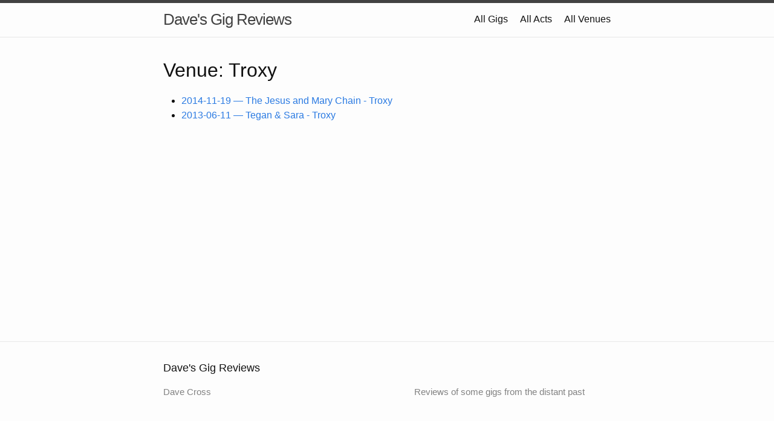

--- FILE ---
content_type: text/html; charset=utf-8
request_url: https://gigs.dave.org.uk/venues/troxy/
body_size: 1046
content:
<!doctype html>
<html lang="en">
  <head>
  <meta charset="utf-8">
  <meta http-equiv="X-UA-Compatible" content="IE=edge">
  <meta name="viewport" content="width=device-width, initial-scale=1"><!-- Begin Jekyll SEO tag v2.8.0 -->
<title>troxy | Dave’s Gig Reviews</title>
<meta name="generator" content="Jekyll v4.4.1" />
<meta property="og:title" content="troxy" />
<meta name="author" content="Dave Cross" />
<meta property="og:locale" content="en_US" />
<meta name="description" content="Reviews of some gigs from the distant past" />
<meta property="og:description" content="Reviews of some gigs from the distant past" />
<link rel="canonical" href="https://gigs.dave.org.uk/venues/troxy/" />
<meta property="og:url" content="https://gigs.dave.org.uk/venues/troxy/" />
<meta property="og:site_name" content="Dave’s Gig Reviews" />
<meta property="og:type" content="website" />
<meta name="twitter:card" content="summary" />
<meta property="twitter:title" content="troxy" />
<script type="application/ld+json">
{"@context":"https://schema.org","@type":"WebPage","author":{"@type":"Person","name":"Dave Cross"},"description":"Reviews of some gigs from the distant past","headline":"troxy","url":"https://gigs.dave.org.uk/venues/troxy/"}</script>
<!-- End Jekyll SEO tag -->
<link rel="stylesheet" href="/assets/main.css"><link type="application/atom+xml" rel="alternate" href="https://gigs.dave.org.uk/feed.xml" title="Dave&apos;s Gig Reviews" />
<!-- Google tag (gtag.js) -->
<script async src="https://www.googletagmanager.com/gtag/js?id=G-2F8LZNXGVG"></script>
<script>
  window.dataLayer = window.dataLayer || [];
  function gtag(){dataLayer.push(arguments);}
  gtag('js', new Date());
  gtag('config', 'G-2F8LZNXGVG', {
    'anonymize_ip': true
  });
</script>


</head>

  <body class="layout-archive">
    <header class="site-header" role="banner">

  <div class="wrapper"><a class="site-title" rel="author" href="/">Dave&#39;s Gig Reviews</a><nav class="site-nav">
        <input type="checkbox" id="nav-trigger" class="nav-trigger" />
        <label for="nav-trigger">
          <span class="menu-icon">
            <svg viewBox="0 0 18 15" width="18px" height="15px">
              <path d="M18,1.484c0,0.82-0.665,1.484-1.484,1.484H1.484C0.665,2.969,0,2.304,0,1.484l0,0C0,0.665,0.665,0,1.484,0 h15.032C17.335,0,18,0.665,18,1.484L18,1.484z M18,7.516C18,8.335,17.335,9,16.516,9H1.484C0.665,9,0,8.335,0,7.516l0,0 c0-0.82,0.665-1.484,1.484-1.484h15.032C17.335,6.031,18,6.696,18,7.516L18,7.516z M18,13.516C18,14.335,17.335,15,16.516,15H1.484 C0.665,15,0,14.335,0,13.516l0,0c0-0.82,0.665-1.483,1.484-1.483h15.032C17.335,12.031,18,12.695,18,13.516L18,13.516z"/>
            </svg>
          </span>
        </label>

        <div class="trigger"><a class="page-link" href="/">All Gigs</a><a class="page-link" href="/acts/">All Acts</a><a class="page-link" href="/venues/">All Venues</a></div>
      </nav></div>
</header>


    <main class="page-content" aria-label="Content">
      <div class="wrapper"><h1>Venue: Troxy</h1>

        <ul>
          
          
            <li>
              <a href="/2014/11/jesus-mary-chain-troxy/">2014-11-19 — The Jesus and Mary Chain - Troxy</a>
            </li>
          
            <li>
              <a href="/2013/06/tegan-sara-troxy/">2013-06-11 — Tegan & Sara - Troxy</a>
            </li>
          
        </ul>
      </div>
    </main>

    <footer class="site-footer h-card">
  <data class="u-url" href="/"></data>

  <div class="wrapper">

    <h2 class="footer-heading">Dave&#39;s Gig Reviews</h2>

    <div class="footer-col-wrapper">
      <div class="footer-col footer-col-1">
        <ul class="contact-list">
          <li class="p-name">Dave Cross</li></ul>
      </div>

      <div class="footer-col footer-col-2"><ul class="social-media-list"></ul>
</div>

      <div class="footer-col footer-col-3">
        <p>Reviews of some gigs from the distant past</p>
      </div>
    </div>

  </div>

</footer>

  </body>
</html>

